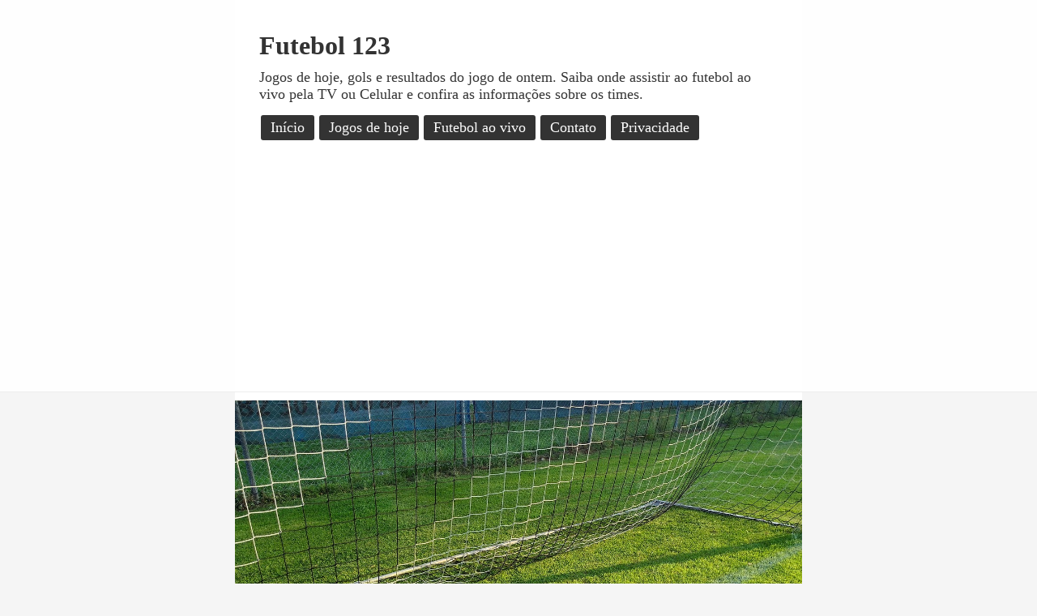

--- FILE ---
content_type: text/html; charset=UTF-8
request_url: https://www.futebol123.com/onde-assistir-peru-x-argentina-pelo-campeonato-sul-americano-sub-17-2/
body_size: 11678
content:
<!DOCTYPE html>
<html lang="pt-BR">
<head>
<title>Onde assistir Peru x Argentina pelo Campeonato Sul-Americano sub-17</title>
<meta name="description" content="" />
<meta name="keywords" content="" />
<meta name="theme-color" content="#23a86b">
<meta http-equiv="Content-Type" charset="UTF-8">
<meta name="viewport" content="width=device-width, initial-scale=1">
<link rel="profile" href="//gmpg.org/xfn/11">
<link rel = "stylesheet" type = "text/css" href = "https://www.futebol123.com/wp-content/themes/futebol123/style.css?cache=286228" />
<meta name='robots' content='index, follow, max-image-preview:large, max-snippet:-1, max-video-preview:-1' />
<!-- Jetpack Site Verification Tags -->
<meta name="google-site-verification" content="A1XEoHmuCnmOpmd4r6NBex6U8MigbAip45XKA3aEUaY" />

	<!-- This site is optimized with the Yoast SEO plugin v24.7 - https://yoast.com/wordpress/plugins/seo/ -->
	<title>Onde assistir Peru x Argentina pelo Campeonato Sul-Americano sub-17 - Futebol 123</title>
	<meta name="description" content="Description" />
	<link rel="canonical" href="https://www.futebol123.com/onde-assistir-peru-x-argentina-pelo-campeonato-sul-americano-sub-17-2/" />
	<meta property="og:locale" content="pt_BR" />
	<meta property="og:type" content="article" />
	<meta property="og:title" content="Onde assistir Peru x Argentina pelo Campeonato Sul-Americano sub-17 - Futebol 123" />
	<meta property="og:description" content="Description" />
	<meta property="og:url" content="https://www.futebol123.com/onde-assistir-peru-x-argentina-pelo-campeonato-sul-americano-sub-17-2/" />
	<meta property="og:site_name" content="Futebol 123" />
	<meta property="article:modified_time" content="2023-04-06T18:12:40+00:00" />
	<meta property="og:image" content="https://www.futebol123.com/wp-content/uploads/2023/04/onde-assistir-peru-x-argentina-pelo-campeonato-sul-americano-sub-17-2023-04-06-597488051.jpg" />
	<meta property="og:image:width" content="1280" />
	<meta property="og:image:height" content="720" />
	<meta property="og:image:type" content="image/jpeg" />
	<meta name="twitter:card" content="summary_large_image" />
	<meta name="twitter:label1" content="Est. tempo de leitura" />
	<meta name="twitter:data1" content="3 minutos" />
	<script type="application/ld+json" class="yoast-schema-graph">{"@context":"https://schema.org","@graph":[{"@type":"WebPage","@id":"https://www.futebol123.com/onde-assistir-peru-x-argentina-pelo-campeonato-sul-americano-sub-17-2/","url":"https://www.futebol123.com/onde-assistir-peru-x-argentina-pelo-campeonato-sul-americano-sub-17-2/","name":"Onde assistir Peru x Argentina pelo Campeonato Sul-Americano sub-17 - Futebol 123","isPartOf":{"@id":"https://www.futebol123.com/#website"},"primaryImageOfPage":{"@id":"https://www.futebol123.com/onde-assistir-peru-x-argentina-pelo-campeonato-sul-americano-sub-17-2/#primaryimage"},"image":{"@id":"https://www.futebol123.com/onde-assistir-peru-x-argentina-pelo-campeonato-sul-americano-sub-17-2/#primaryimage"},"thumbnailUrl":"https://www.futebol123.com/wp-content/uploads/2023/04/onde-assistir-peru-x-argentina-pelo-campeonato-sul-americano-sub-17-2023-04-06-597488051.jpg","datePublished":"2023-04-06T18:11:39+00:00","dateModified":"2023-04-06T18:12:40+00:00","description":"Description","breadcrumb":{"@id":"https://www.futebol123.com/onde-assistir-peru-x-argentina-pelo-campeonato-sul-americano-sub-17-2/#breadcrumb"},"inLanguage":"pt-BR","potentialAction":[{"@type":"ReadAction","target":["https://www.futebol123.com/onde-assistir-peru-x-argentina-pelo-campeonato-sul-americano-sub-17-2/"]}]},{"@type":"ImageObject","inLanguage":"pt-BR","@id":"https://www.futebol123.com/onde-assistir-peru-x-argentina-pelo-campeonato-sul-americano-sub-17-2/#primaryimage","url":"https://www.futebol123.com/wp-content/uploads/2023/04/onde-assistir-peru-x-argentina-pelo-campeonato-sul-americano-sub-17-2023-04-06-597488051.jpg","contentUrl":"https://www.futebol123.com/wp-content/uploads/2023/04/onde-assistir-peru-x-argentina-pelo-campeonato-sul-americano-sub-17-2023-04-06-597488051.jpg","width":1280,"height":720,"caption":"Pixabay | Por: brokerx"},{"@type":"BreadcrumbList","@id":"https://www.futebol123.com/onde-assistir-peru-x-argentina-pelo-campeonato-sul-americano-sub-17-2/#breadcrumb","itemListElement":[{"@type":"ListItem","position":1,"name":"Início","item":"https://www.futebol123.com/"},{"@type":"ListItem","position":2,"name":"Onde assistir Peru x Argentina pelo Campeonato Sul-Americano sub-17"}]},{"@type":"WebSite","@id":"https://www.futebol123.com/#website","url":"https://www.futebol123.com/","name":"Futebol 123","description":"Jogos de hoje, gols e resultados do jogo de ontem. Saiba onde assistir ao futebol ao vivo pela TV ou Celular e confira as informações sobre os times.","publisher":{"@id":"https://www.futebol123.com/#organization"},"alternateName":"Futebol123","potentialAction":[{"@type":"SearchAction","target":{"@type":"EntryPoint","urlTemplate":"https://www.futebol123.com/?s={search_term_string}"},"query-input":{"@type":"PropertyValueSpecification","valueRequired":true,"valueName":"search_term_string"}}],"inLanguage":"pt-BR"},{"@type":"Organization","@id":"https://www.futebol123.com/#organization","name":"Futebol 123","alternateName":"Futebol123","url":"https://www.futebol123.com/","logo":{"@type":"ImageObject","inLanguage":"pt-BR","@id":"https://www.futebol123.com/#/schema/logo/image/","url":"https://www.futebol123.com/wp-content/uploads/2023/04/futebol123-logo-1000x1000-1.jpg","contentUrl":"https://www.futebol123.com/wp-content/uploads/2023/04/futebol123-logo-1000x1000-1.jpg","width":1000,"height":1000,"caption":"Futebol 123"},"image":{"@id":"https://www.futebol123.com/#/schema/logo/image/"}}]}</script>
	<!-- / Yoast SEO plugin. -->


<link rel='dns-prefetch' href='//www.googletagmanager.com' />
<link rel='dns-prefetch' href='//stats.wp.com' />
<link rel="alternate" type="application/rss+xml" title="Feed para Futebol 123 &raquo;" href="https://www.futebol123.com/feed/" />
<link rel="alternate" type="application/rss+xml" title="Feed de comentários para Futebol 123 &raquo;" href="https://www.futebol123.com/comments/feed/" />
<link rel="alternate" title="oEmbed (JSON)" type="application/json+oembed" href="https://www.futebol123.com/wp-json/oembed/1.0/embed?url=https%3A%2F%2Fwww.futebol123.com%2Fonde-assistir-peru-x-argentina-pelo-campeonato-sul-americano-sub-17-2%2F" />
<link rel="alternate" title="oEmbed (XML)" type="text/xml+oembed" href="https://www.futebol123.com/wp-json/oembed/1.0/embed?url=https%3A%2F%2Fwww.futebol123.com%2Fonde-assistir-peru-x-argentina-pelo-campeonato-sul-americano-sub-17-2%2F&#038;format=xml" />
<link rel="alternate" type="application/rss+xml" title="Feed de Futebol 123 &raquo; Story" href="https://www.futebol123.com/web-stories/feed/"><style id='wp-img-auto-sizes-contain-inline-css' type='text/css'>
img:is([sizes=auto i],[sizes^="auto," i]){contain-intrinsic-size:3000px 1500px}
/*# sourceURL=wp-img-auto-sizes-contain-inline-css */
</style>
<style id='wp-emoji-styles-inline-css' type='text/css'>

	img.wp-smiley, img.emoji {
		display: inline !important;
		border: none !important;
		box-shadow: none !important;
		height: 1em !important;
		width: 1em !important;
		margin: 0 0.07em !important;
		vertical-align: -0.1em !important;
		background: none !important;
		padding: 0 !important;
	}
/*# sourceURL=wp-emoji-styles-inline-css */
</style>
<style id='wp-block-library-inline-css' type='text/css'>
:root{--wp-block-synced-color:#7a00df;--wp-block-synced-color--rgb:122,0,223;--wp-bound-block-color:var(--wp-block-synced-color);--wp-editor-canvas-background:#ddd;--wp-admin-theme-color:#007cba;--wp-admin-theme-color--rgb:0,124,186;--wp-admin-theme-color-darker-10:#006ba1;--wp-admin-theme-color-darker-10--rgb:0,107,160.5;--wp-admin-theme-color-darker-20:#005a87;--wp-admin-theme-color-darker-20--rgb:0,90,135;--wp-admin-border-width-focus:2px}@media (min-resolution:192dpi){:root{--wp-admin-border-width-focus:1.5px}}.wp-element-button{cursor:pointer}:root .has-very-light-gray-background-color{background-color:#eee}:root .has-very-dark-gray-background-color{background-color:#313131}:root .has-very-light-gray-color{color:#eee}:root .has-very-dark-gray-color{color:#313131}:root .has-vivid-green-cyan-to-vivid-cyan-blue-gradient-background{background:linear-gradient(135deg,#00d084,#0693e3)}:root .has-purple-crush-gradient-background{background:linear-gradient(135deg,#34e2e4,#4721fb 50%,#ab1dfe)}:root .has-hazy-dawn-gradient-background{background:linear-gradient(135deg,#faaca8,#dad0ec)}:root .has-subdued-olive-gradient-background{background:linear-gradient(135deg,#fafae1,#67a671)}:root .has-atomic-cream-gradient-background{background:linear-gradient(135deg,#fdd79a,#004a59)}:root .has-nightshade-gradient-background{background:linear-gradient(135deg,#330968,#31cdcf)}:root .has-midnight-gradient-background{background:linear-gradient(135deg,#020381,#2874fc)}:root{--wp--preset--font-size--normal:16px;--wp--preset--font-size--huge:42px}.has-regular-font-size{font-size:1em}.has-larger-font-size{font-size:2.625em}.has-normal-font-size{font-size:var(--wp--preset--font-size--normal)}.has-huge-font-size{font-size:var(--wp--preset--font-size--huge)}.has-text-align-center{text-align:center}.has-text-align-left{text-align:left}.has-text-align-right{text-align:right}.has-fit-text{white-space:nowrap!important}#end-resizable-editor-section{display:none}.aligncenter{clear:both}.items-justified-left{justify-content:flex-start}.items-justified-center{justify-content:center}.items-justified-right{justify-content:flex-end}.items-justified-space-between{justify-content:space-between}.screen-reader-text{border:0;clip-path:inset(50%);height:1px;margin:-1px;overflow:hidden;padding:0;position:absolute;width:1px;word-wrap:normal!important}.screen-reader-text:focus{background-color:#ddd;clip-path:none;color:#444;display:block;font-size:1em;height:auto;left:5px;line-height:normal;padding:15px 23px 14px;text-decoration:none;top:5px;width:auto;z-index:100000}html :where(.has-border-color){border-style:solid}html :where([style*=border-top-color]){border-top-style:solid}html :where([style*=border-right-color]){border-right-style:solid}html :where([style*=border-bottom-color]){border-bottom-style:solid}html :where([style*=border-left-color]){border-left-style:solid}html :where([style*=border-width]){border-style:solid}html :where([style*=border-top-width]){border-top-style:solid}html :where([style*=border-right-width]){border-right-style:solid}html :where([style*=border-bottom-width]){border-bottom-style:solid}html :where([style*=border-left-width]){border-left-style:solid}html :where(img[class*=wp-image-]){height:auto;max-width:100%}:where(figure){margin:0 0 1em}html :where(.is-position-sticky){--wp-admin--admin-bar--position-offset:var(--wp-admin--admin-bar--height,0px)}@media screen and (max-width:600px){html :where(.is-position-sticky){--wp-admin--admin-bar--position-offset:0px}}

/*# sourceURL=wp-block-library-inline-css */
</style><style id='global-styles-inline-css' type='text/css'>
:root{--wp--preset--aspect-ratio--square: 1;--wp--preset--aspect-ratio--4-3: 4/3;--wp--preset--aspect-ratio--3-4: 3/4;--wp--preset--aspect-ratio--3-2: 3/2;--wp--preset--aspect-ratio--2-3: 2/3;--wp--preset--aspect-ratio--16-9: 16/9;--wp--preset--aspect-ratio--9-16: 9/16;--wp--preset--color--black: #000000;--wp--preset--color--cyan-bluish-gray: #abb8c3;--wp--preset--color--white: #ffffff;--wp--preset--color--pale-pink: #f78da7;--wp--preset--color--vivid-red: #cf2e2e;--wp--preset--color--luminous-vivid-orange: #ff6900;--wp--preset--color--luminous-vivid-amber: #fcb900;--wp--preset--color--light-green-cyan: #7bdcb5;--wp--preset--color--vivid-green-cyan: #00d084;--wp--preset--color--pale-cyan-blue: #8ed1fc;--wp--preset--color--vivid-cyan-blue: #0693e3;--wp--preset--color--vivid-purple: #9b51e0;--wp--preset--gradient--vivid-cyan-blue-to-vivid-purple: linear-gradient(135deg,rgb(6,147,227) 0%,rgb(155,81,224) 100%);--wp--preset--gradient--light-green-cyan-to-vivid-green-cyan: linear-gradient(135deg,rgb(122,220,180) 0%,rgb(0,208,130) 100%);--wp--preset--gradient--luminous-vivid-amber-to-luminous-vivid-orange: linear-gradient(135deg,rgb(252,185,0) 0%,rgb(255,105,0) 100%);--wp--preset--gradient--luminous-vivid-orange-to-vivid-red: linear-gradient(135deg,rgb(255,105,0) 0%,rgb(207,46,46) 100%);--wp--preset--gradient--very-light-gray-to-cyan-bluish-gray: linear-gradient(135deg,rgb(238,238,238) 0%,rgb(169,184,195) 100%);--wp--preset--gradient--cool-to-warm-spectrum: linear-gradient(135deg,rgb(74,234,220) 0%,rgb(151,120,209) 20%,rgb(207,42,186) 40%,rgb(238,44,130) 60%,rgb(251,105,98) 80%,rgb(254,248,76) 100%);--wp--preset--gradient--blush-light-purple: linear-gradient(135deg,rgb(255,206,236) 0%,rgb(152,150,240) 100%);--wp--preset--gradient--blush-bordeaux: linear-gradient(135deg,rgb(254,205,165) 0%,rgb(254,45,45) 50%,rgb(107,0,62) 100%);--wp--preset--gradient--luminous-dusk: linear-gradient(135deg,rgb(255,203,112) 0%,rgb(199,81,192) 50%,rgb(65,88,208) 100%);--wp--preset--gradient--pale-ocean: linear-gradient(135deg,rgb(255,245,203) 0%,rgb(182,227,212) 50%,rgb(51,167,181) 100%);--wp--preset--gradient--electric-grass: linear-gradient(135deg,rgb(202,248,128) 0%,rgb(113,206,126) 100%);--wp--preset--gradient--midnight: linear-gradient(135deg,rgb(2,3,129) 0%,rgb(40,116,252) 100%);--wp--preset--font-size--small: 13px;--wp--preset--font-size--medium: 20px;--wp--preset--font-size--large: 36px;--wp--preset--font-size--x-large: 42px;--wp--preset--spacing--20: 0.44rem;--wp--preset--spacing--30: 0.67rem;--wp--preset--spacing--40: 1rem;--wp--preset--spacing--50: 1.5rem;--wp--preset--spacing--60: 2.25rem;--wp--preset--spacing--70: 3.38rem;--wp--preset--spacing--80: 5.06rem;--wp--preset--shadow--natural: 6px 6px 9px rgba(0, 0, 0, 0.2);--wp--preset--shadow--deep: 12px 12px 50px rgba(0, 0, 0, 0.4);--wp--preset--shadow--sharp: 6px 6px 0px rgba(0, 0, 0, 0.2);--wp--preset--shadow--outlined: 6px 6px 0px -3px rgb(255, 255, 255), 6px 6px rgb(0, 0, 0);--wp--preset--shadow--crisp: 6px 6px 0px rgb(0, 0, 0);}:where(.is-layout-flex){gap: 0.5em;}:where(.is-layout-grid){gap: 0.5em;}body .is-layout-flex{display: flex;}.is-layout-flex{flex-wrap: wrap;align-items: center;}.is-layout-flex > :is(*, div){margin: 0;}body .is-layout-grid{display: grid;}.is-layout-grid > :is(*, div){margin: 0;}:where(.wp-block-columns.is-layout-flex){gap: 2em;}:where(.wp-block-columns.is-layout-grid){gap: 2em;}:where(.wp-block-post-template.is-layout-flex){gap: 1.25em;}:where(.wp-block-post-template.is-layout-grid){gap: 1.25em;}.has-black-color{color: var(--wp--preset--color--black) !important;}.has-cyan-bluish-gray-color{color: var(--wp--preset--color--cyan-bluish-gray) !important;}.has-white-color{color: var(--wp--preset--color--white) !important;}.has-pale-pink-color{color: var(--wp--preset--color--pale-pink) !important;}.has-vivid-red-color{color: var(--wp--preset--color--vivid-red) !important;}.has-luminous-vivid-orange-color{color: var(--wp--preset--color--luminous-vivid-orange) !important;}.has-luminous-vivid-amber-color{color: var(--wp--preset--color--luminous-vivid-amber) !important;}.has-light-green-cyan-color{color: var(--wp--preset--color--light-green-cyan) !important;}.has-vivid-green-cyan-color{color: var(--wp--preset--color--vivid-green-cyan) !important;}.has-pale-cyan-blue-color{color: var(--wp--preset--color--pale-cyan-blue) !important;}.has-vivid-cyan-blue-color{color: var(--wp--preset--color--vivid-cyan-blue) !important;}.has-vivid-purple-color{color: var(--wp--preset--color--vivid-purple) !important;}.has-black-background-color{background-color: var(--wp--preset--color--black) !important;}.has-cyan-bluish-gray-background-color{background-color: var(--wp--preset--color--cyan-bluish-gray) !important;}.has-white-background-color{background-color: var(--wp--preset--color--white) !important;}.has-pale-pink-background-color{background-color: var(--wp--preset--color--pale-pink) !important;}.has-vivid-red-background-color{background-color: var(--wp--preset--color--vivid-red) !important;}.has-luminous-vivid-orange-background-color{background-color: var(--wp--preset--color--luminous-vivid-orange) !important;}.has-luminous-vivid-amber-background-color{background-color: var(--wp--preset--color--luminous-vivid-amber) !important;}.has-light-green-cyan-background-color{background-color: var(--wp--preset--color--light-green-cyan) !important;}.has-vivid-green-cyan-background-color{background-color: var(--wp--preset--color--vivid-green-cyan) !important;}.has-pale-cyan-blue-background-color{background-color: var(--wp--preset--color--pale-cyan-blue) !important;}.has-vivid-cyan-blue-background-color{background-color: var(--wp--preset--color--vivid-cyan-blue) !important;}.has-vivid-purple-background-color{background-color: var(--wp--preset--color--vivid-purple) !important;}.has-black-border-color{border-color: var(--wp--preset--color--black) !important;}.has-cyan-bluish-gray-border-color{border-color: var(--wp--preset--color--cyan-bluish-gray) !important;}.has-white-border-color{border-color: var(--wp--preset--color--white) !important;}.has-pale-pink-border-color{border-color: var(--wp--preset--color--pale-pink) !important;}.has-vivid-red-border-color{border-color: var(--wp--preset--color--vivid-red) !important;}.has-luminous-vivid-orange-border-color{border-color: var(--wp--preset--color--luminous-vivid-orange) !important;}.has-luminous-vivid-amber-border-color{border-color: var(--wp--preset--color--luminous-vivid-amber) !important;}.has-light-green-cyan-border-color{border-color: var(--wp--preset--color--light-green-cyan) !important;}.has-vivid-green-cyan-border-color{border-color: var(--wp--preset--color--vivid-green-cyan) !important;}.has-pale-cyan-blue-border-color{border-color: var(--wp--preset--color--pale-cyan-blue) !important;}.has-vivid-cyan-blue-border-color{border-color: var(--wp--preset--color--vivid-cyan-blue) !important;}.has-vivid-purple-border-color{border-color: var(--wp--preset--color--vivid-purple) !important;}.has-vivid-cyan-blue-to-vivid-purple-gradient-background{background: var(--wp--preset--gradient--vivid-cyan-blue-to-vivid-purple) !important;}.has-light-green-cyan-to-vivid-green-cyan-gradient-background{background: var(--wp--preset--gradient--light-green-cyan-to-vivid-green-cyan) !important;}.has-luminous-vivid-amber-to-luminous-vivid-orange-gradient-background{background: var(--wp--preset--gradient--luminous-vivid-amber-to-luminous-vivid-orange) !important;}.has-luminous-vivid-orange-to-vivid-red-gradient-background{background: var(--wp--preset--gradient--luminous-vivid-orange-to-vivid-red) !important;}.has-very-light-gray-to-cyan-bluish-gray-gradient-background{background: var(--wp--preset--gradient--very-light-gray-to-cyan-bluish-gray) !important;}.has-cool-to-warm-spectrum-gradient-background{background: var(--wp--preset--gradient--cool-to-warm-spectrum) !important;}.has-blush-light-purple-gradient-background{background: var(--wp--preset--gradient--blush-light-purple) !important;}.has-blush-bordeaux-gradient-background{background: var(--wp--preset--gradient--blush-bordeaux) !important;}.has-luminous-dusk-gradient-background{background: var(--wp--preset--gradient--luminous-dusk) !important;}.has-pale-ocean-gradient-background{background: var(--wp--preset--gradient--pale-ocean) !important;}.has-electric-grass-gradient-background{background: var(--wp--preset--gradient--electric-grass) !important;}.has-midnight-gradient-background{background: var(--wp--preset--gradient--midnight) !important;}.has-small-font-size{font-size: var(--wp--preset--font-size--small) !important;}.has-medium-font-size{font-size: var(--wp--preset--font-size--medium) !important;}.has-large-font-size{font-size: var(--wp--preset--font-size--large) !important;}.has-x-large-font-size{font-size: var(--wp--preset--font-size--x-large) !important;}
/*# sourceURL=global-styles-inline-css */
</style>

<style id='classic-theme-styles-inline-css' type='text/css'>
/*! This file is auto-generated */
.wp-block-button__link{color:#fff;background-color:#32373c;border-radius:9999px;box-shadow:none;text-decoration:none;padding:calc(.667em + 2px) calc(1.333em + 2px);font-size:1.125em}.wp-block-file__button{background:#32373c;color:#fff;text-decoration:none}
/*# sourceURL=/wp-includes/css/classic-themes.min.css */
</style>

<!-- Snippet da tag do Google (gtag.js) adicionado pelo Site Kit -->

<!-- Snippet do Google Analytics adicionado pelo Site Kit -->
<script type="text/javascript" src="https://www.googletagmanager.com/gtag/js?id=G-34DCDXCDT1" id="google_gtagjs-js" async></script>
<script type="text/javascript" id="google_gtagjs-js-after">
/* <![CDATA[ */
window.dataLayer = window.dataLayer || [];function gtag(){dataLayer.push(arguments);}
gtag("set","linker",{"domains":["www.futebol123.com"]});
gtag("js", new Date());
gtag("set", "developer_id.dZTNiMT", true);
gtag("config", "G-34DCDXCDT1");
//# sourceURL=google_gtagjs-js-after
/* ]]> */
</script>

<!-- Fim do snippet da tag do Google (gtag.js) adicionado pelo Site Kit -->
<link rel="https://api.w.org/" href="https://www.futebol123.com/wp-json/" /><link rel="alternate" title="JSON" type="application/json" href="https://www.futebol123.com/wp-json/wp/v2/pages/1518" /><link rel="EditURI" type="application/rsd+xml" title="RSD" href="https://www.futebol123.com/xmlrpc.php?rsd" />
<meta name="generator" content="WordPress 6.9" />
<meta name="generator" content="Site Kit by Google 1.148.0" />	<style>img#wpstats{display:none}</style>
		
<script data-ad-client="ca-pub-1917716744640464" async src="https://pagead2.googlesyndication.com/pagead/js/adsbygoogle.js"></script>

<!-- Global site tag (gtag.js) - Google Analytics -->
<script async src="https://www.googletagmanager.com/gtag/js?id=UA-24204350-19"></script>
<script>
  window.dataLayer = window.dataLayer || [];
  function gtag(){dataLayer.push(arguments);}
  gtag('js', new Date());

  gtag('config', 'UA-24204350-19');
</script>

</head>

<body>    
	<div id="container_general">
		<header id="main_header">
			<div class="container_header">
			    <div class="limit_content">
                    <div class="block_ads">&nbsp;</div><!-- .block_ads -->
    			    <div class="logo">
						<!--<a href=""><img src="https://www.futebol123.com/wp-content/uploads/2022/02/logo-futebol123-720x90-1.jpg" /></a>-->
    				        					<div class="logo_text"><a href="https://www.futebol123.com/">Futebol 123</a></div>
    					<p>Jogos de hoje, gols e resultados do jogo de ontem. Saiba onde assistir ao futebol ao vivo pela TV ou Celular e confira as informações sobre os times.</p>
    				        				</div>
    				
    				<div class="menu">
    					<nav>
    					    <ul>
    							<li><a href="https://www.futebol123.com/">Início</a></li>
    							<li><a href="https://www.futebol123.com/onde-assistir-futebol-ao-vivo/">Jogos de hoje</a></li>
								<li><a href="https://www.futebol123.com/onde-assistir-futebol-ao-vivo/">Futebol ao vivo</a></li>
								<li><a href="https://www.futebol123.com/contato">Contato</a></li>
								<li><a href="https://www.futebol123.com/politica-de-privacidade">Privacidade</a></li>
    							<!--<li><a href="#">+opções</a></li>-->
    						</ul>
    					    <div class="menu_mobile_icon">
    						    <div></div>
                                <div></div>
                                <div></div>
    					    </div>
    					</nav>
    					<div class="block_ads"><ins class="adsbygoogle" style="display:block" data-ad-client="ca-pub-1917716744640464" data-ad-slot="3104188218" data-ad-format="auto" data-full-width-responsive="true"></ins></div><!-- .block_ads -->
    					<div class="clear"></div>
    				</div>
				</div>	
			</div>
		</header><div id="container_body">
    
    <div class="limit_content">
        <div class="block_post">
            <article>
									<img width="1280" height="720" src="https://www.futebol123.com/wp-content/uploads/2023/04/onde-assistir-peru-x-argentina-pelo-campeonato-sul-americano-sub-17-2023-04-06-597488051.jpg" class="attachment-post-thumbnail size-post-thumbnail wp-post-image" alt="Pixabay | Por: brokerx" decoding="async" fetchpriority="high" srcset="https://www.futebol123.com/wp-content/uploads/2023/04/onde-assistir-peru-x-argentina-pelo-campeonato-sul-americano-sub-17-2023-04-06-597488051.jpg 1280w, https://www.futebol123.com/wp-content/uploads/2023/04/onde-assistir-peru-x-argentina-pelo-campeonato-sul-americano-sub-17-2023-04-06-597488051-300x169.jpg 300w, https://www.futebol123.com/wp-content/uploads/2023/04/onde-assistir-peru-x-argentina-pelo-campeonato-sul-americano-sub-17-2023-04-06-597488051-1024x576.jpg 1024w, https://www.futebol123.com/wp-content/uploads/2023/04/onde-assistir-peru-x-argentina-pelo-campeonato-sul-americano-sub-17-2023-04-06-597488051-768x432.jpg 768w" sizes="(max-width: 1280px) 100vw, 1280px" />					            <h1>Onde assistir Peru x Argentina pelo Campeonato Sul-Americano sub-17</h1>
				
				</p><p>Você e sua família ou seus amigos estão procurando por onde assistir o jogo Peru x Argentina pela rodada 4 do Campeonato Sul-Americano sub-17 que acontecerá nesta quinta-feira (06) de abril, com transmissão ao vivo a partir das 21:00hs pelo horário de Brasília? Então não procure mais pois aqui é o lugar certo!</p>
<h2>Onde assistir futebol ao vivo</h2>
<figure style="width: 4864px" class="wp-caption alignnone"><img decoding="async" class="size-full" src="https://www.futebol123.com/wp-content/uploads/2023/04/onde-assistir-peru-x-argentina-pelo-campeonato-sul-americano-sub-17-imagem-1-2023-04-06-385679216.jpg" alt="Pixabay | Por: dimitrisvetsikas1969" width="4864" height="3241" data-credit="Pixabay" data-pos-credit="Por: dimitrisvetsikas1969" /><figcaption class="wp-caption-text">Pixabay | Por: dimitrisvetsikas1969</figcaption></figure>
<p>Canais para assistir futebol ao vivo Hoje em dia existem diversas plataformas streaming, tais como o Premiere, Premiere Play, HBO Max, TV Globo, Direct Go, Sport TV, Fox Sports, Band, ESPN, Globo Esportes e Star Plus para que você possa acompanhar toda a ação. Além disso, existem diversos sites e aplicativos que tornam possível assistir a jogos direto do computador ou celular.</p>
<h3>Peru</h3>
<p>O Peru é uma seleção de futebol extremamente respeitada e bem-sucedida na América do Sul, conhecida por seu espírito competitivo e sua capacidade de vencer partidas acirradas. O time tem ganhado numerosos títulos de futebol e é considerado uma das mais populares entre os países da região. Eles competiram em cinco Copas do Mundo e foram semifinalistas na edição de 1970. O Peru costuma ser protagonista nas principais competições da América do Sul, como a Copa América, conquistando três títulos e diversos outros prêmios. Atualmente, o time é comandado por o ex-jogador Ricardo Gareca, que foi responsável por colocar o Peru novamente no mapa do futebol mundial.<ins class="adsbygoogle" style="display:block" data-ad-client="ca-pub-1917716744640464" data-ad-slot="3104188218" data-ad-format="auto" data-full-width-responsive="true"></ins></p>
<h3>Argentina</h3>
<p>A Seleção Argentina de Futebol é considerada a equipa mais bem-sucedida da América do Sul. Ela foi fundada em 1901 e teve o seu primeiro jogo em 1903. A Argentina ganhou oito títulos da Copa América, seis títulos da Copa do Mundo Sub-20, dois títulos da Copa do Mundo Sub-17, dois títulos da Taça das Confederações e dois títulos da Copa Intercontinental. O time argentino também é conhecido por sua rivalidade com o time brasileiro, que é conhecida como &#8220;Superclássico das Américas&#8221;.</p>
<h2>Peru x Argentina</h2>
<p>A rivalidade entre Peru x Argentina é uma dos mais antigos e tradicionais do futebol sul-americano. O embate dos times na Copa América teve início em 1940, onde a Argentina venceu a partida por 3 x 0. Desde então, as duas seleções se encontraram mais de 50 vezes, com destaque para a disputa válida pela Copa do Mundo de 1978, quando o Peru foi derrotado na final por 3 x 1. A última vez que os times se enfrentaram na Copa América foi em 2015, quando venceram a Argentina por 1 x 0.<ins class="adsbygoogle" style="display:block" data-ad-client="ca-pub-1917716744640464" data-ad-slot="3104188218" data-ad-format="auto" data-full-width-responsive="true"></ins></p>
				
                        </article>
        </div><!-- .block_post -->
    </div><!-- .limit_content -->
</div><!-- .container_body -->
<footer>
	<div class="container_footer_bg">
		<div class="limit_content">
		    
			<div class="container_footer">
				
				<div class="container_footer_left footer1">
					<div class="container_footer_tab_header"><h3>Futebol 123</h3></div>
					<p>Jogos de hoje, gols e resultados do jogo de ontem. Saiba onde assistir ao futebol ao vivo pela TV ou Celular e confira as informações sobre os times.</p>
					<p><strong>Escritório Virtual</strong></p>
					<p>Av Arara Azul, SN, Verde Lago, AP 26, 78.698-142, Pimenta - SP.</p>
					<p>Whatsapp: <a rel='nofollow' href='#div_to_top_ads'>(98) 9 977198889</a></p>
					<p><strong>Escritório Físico</strong></p>
					<p>Em andamento no centro de Lucas do Rio Verde-MT</p>
					<p>CNPJ: 39.739.514/0001-07</p>
				</div>
				
				<div class="container_footer_left footer2">
					<div class="container_footer_tab_header"><h3>Links úteis</h3></div>
					<p>Deixamos aqui alguns links que talvez possam ser úteis pra você.</p>
					<ul>
						<li><a href="https://www.futebol123.com/">Início</a></li>
						<li><a href="https://futebol123.com.br/politica-de-privacidade/">Política de Privacidade</a></li>
						<li><a href="https://www.futebol123.com/contato">Contato</a></li>
					</ul>
				</div>

				<div class="container_footer_left footer3">
					<div class="container_footer_tab_header"><h3>Social</h3></div>
					<p>Siga-nos nas redes sociais e fique de olho nos jogos de hoje.</p>
					<ul>
						<li><a rel="nofollow" href="https://facebook.com/sitefutebol123">Facebook</a></li>
						<li><a rel="nofollow" href="https://instagram.com/sitefutebol123">Instagram</a></li>
						<li><a rel="nofollow" href="https://twitter.com/sitefutebol123">Twitter</a></li>
						<li><a rel="nofollow" href="https://youtube.com/channel/UCO9GBTQ9BB1xY8IZhv0WjBQ">YouTube</a></li>
						<li><a href="https://jogoseaplicativos.com/">Jogos e Aplicativos</a></li>
					</ul>
				</div>

				<div class="clear"></div>

			</div>
		</div>
	</div><!--container_footer_bg-->
	<div class="container_footer_copy_bg">
		<div class="limit_content">
			<div class="block_ads"><ins class="adsbygoogle" style="display:block" data-ad-client="ca-pub-1917716744640464" data-ad-slot="3104188218" data-ad-format="auto" data-full-width-responsive="true"></ins></div><!-- .block_ads -->
			<div class="container_footer_copy">
				<p>&copy; 2026 | <a href="https://www.futebol123.com/" rel="home">Futebol 123</a>. Todos os direitos reservados.</p>
			</div>
		</div>
	</div><!--container_footer_copy_bg-->
	<script type="speculationrules">
{"prefetch":[{"source":"document","where":{"and":[{"href_matches":"/*"},{"not":{"href_matches":["/wp-*.php","/wp-admin/*","/wp-content/uploads/*","/wp-content/*","/wp-content/plugins/*","/wp-content/themes/futebol123/*","/*\\?(.+)"]}},{"not":{"selector_matches":"a[rel~=\"nofollow\"]"}},{"not":{"selector_matches":".no-prefetch, .no-prefetch a"}}]},"eagerness":"conservative"}]}
</script>
<script type="text/javascript" id="jetpack-stats-js-before">
/* <![CDATA[ */
_stq = window._stq || [];
_stq.push([ "view", JSON.parse("{\"v\":\"ext\",\"blog\":\"202218372\",\"post\":\"1518\",\"tz\":\"-3\",\"srv\":\"www.futebol123.com\",\"j\":\"1:14.4.1\"}") ]);
_stq.push([ "clickTrackerInit", "202218372", "1518" ]);
//# sourceURL=jetpack-stats-js-before
/* ]]> */
</script>
<script type="text/javascript" src="https://stats.wp.com/e-202604.js" id="jetpack-stats-js" defer="defer" data-wp-strategy="defer"></script>
<script id="wp-emoji-settings" type="application/json">
{"baseUrl":"https://s.w.org/images/core/emoji/17.0.2/72x72/","ext":".png","svgUrl":"https://s.w.org/images/core/emoji/17.0.2/svg/","svgExt":".svg","source":{"concatemoji":"https://www.futebol123.com/wp-includes/js/wp-emoji-release.min.js?ver=6.9"}}
</script>
<script type="module">
/* <![CDATA[ */
/*! This file is auto-generated */
const a=JSON.parse(document.getElementById("wp-emoji-settings").textContent),o=(window._wpemojiSettings=a,"wpEmojiSettingsSupports"),s=["flag","emoji"];function i(e){try{var t={supportTests:e,timestamp:(new Date).valueOf()};sessionStorage.setItem(o,JSON.stringify(t))}catch(e){}}function c(e,t,n){e.clearRect(0,0,e.canvas.width,e.canvas.height),e.fillText(t,0,0);t=new Uint32Array(e.getImageData(0,0,e.canvas.width,e.canvas.height).data);e.clearRect(0,0,e.canvas.width,e.canvas.height),e.fillText(n,0,0);const a=new Uint32Array(e.getImageData(0,0,e.canvas.width,e.canvas.height).data);return t.every((e,t)=>e===a[t])}function p(e,t){e.clearRect(0,0,e.canvas.width,e.canvas.height),e.fillText(t,0,0);var n=e.getImageData(16,16,1,1);for(let e=0;e<n.data.length;e++)if(0!==n.data[e])return!1;return!0}function u(e,t,n,a){switch(t){case"flag":return n(e,"\ud83c\udff3\ufe0f\u200d\u26a7\ufe0f","\ud83c\udff3\ufe0f\u200b\u26a7\ufe0f")?!1:!n(e,"\ud83c\udde8\ud83c\uddf6","\ud83c\udde8\u200b\ud83c\uddf6")&&!n(e,"\ud83c\udff4\udb40\udc67\udb40\udc62\udb40\udc65\udb40\udc6e\udb40\udc67\udb40\udc7f","\ud83c\udff4\u200b\udb40\udc67\u200b\udb40\udc62\u200b\udb40\udc65\u200b\udb40\udc6e\u200b\udb40\udc67\u200b\udb40\udc7f");case"emoji":return!a(e,"\ud83e\u1fac8")}return!1}function f(e,t,n,a){let r;const o=(r="undefined"!=typeof WorkerGlobalScope&&self instanceof WorkerGlobalScope?new OffscreenCanvas(300,150):document.createElement("canvas")).getContext("2d",{willReadFrequently:!0}),s=(o.textBaseline="top",o.font="600 32px Arial",{});return e.forEach(e=>{s[e]=t(o,e,n,a)}),s}function r(e){var t=document.createElement("script");t.src=e,t.defer=!0,document.head.appendChild(t)}a.supports={everything:!0,everythingExceptFlag:!0},new Promise(t=>{let n=function(){try{var e=JSON.parse(sessionStorage.getItem(o));if("object"==typeof e&&"number"==typeof e.timestamp&&(new Date).valueOf()<e.timestamp+604800&&"object"==typeof e.supportTests)return e.supportTests}catch(e){}return null}();if(!n){if("undefined"!=typeof Worker&&"undefined"!=typeof OffscreenCanvas&&"undefined"!=typeof URL&&URL.createObjectURL&&"undefined"!=typeof Blob)try{var e="postMessage("+f.toString()+"("+[JSON.stringify(s),u.toString(),c.toString(),p.toString()].join(",")+"));",a=new Blob([e],{type:"text/javascript"});const r=new Worker(URL.createObjectURL(a),{name:"wpTestEmojiSupports"});return void(r.onmessage=e=>{i(n=e.data),r.terminate(),t(n)})}catch(e){}i(n=f(s,u,c,p))}t(n)}).then(e=>{for(const n in e)a.supports[n]=e[n],a.supports.everything=a.supports.everything&&a.supports[n],"flag"!==n&&(a.supports.everythingExceptFlag=a.supports.everythingExceptFlag&&a.supports[n]);var t;a.supports.everythingExceptFlag=a.supports.everythingExceptFlag&&!a.supports.flag,a.supports.everything||((t=a.source||{}).concatemoji?r(t.concatemoji):t.wpemoji&&t.twemoji&&(r(t.twemoji),r(t.wpemoji)))});
//# sourceURL=https://www.futebol123.com/wp-includes/js/wp-emoji-loader.min.js
/* ]]> */
</script>

	<script defer>
	
	    (adsbygoogle = window.adsbygoogle || []).push({});
		(adsbygoogle = window.adsbygoogle || []).push({});
		(adsbygoogle = window.adsbygoogle || []).push({});
		(adsbygoogle = window.adsbygoogle || []).push({});
		(adsbygoogle = window.adsbygoogle || []).push({});
		(adsbygoogle = window.adsbygoogle || []).push({});
		(adsbygoogle = window.adsbygoogle || []).push({});
		(adsbygoogle = window.adsbygoogle || []).push({});
		(adsbygoogle = window.adsbygoogle || []).push({});
		(adsbygoogle = window.adsbygoogle || []).push({});
		(adsbygoogle = window.adsbygoogle || []).push({});
		(adsbygoogle = window.adsbygoogle || []).push({});
		(adsbygoogle = window.adsbygoogle || []).push({});
		(adsbygoogle = window.adsbygoogle || []).push({});
		(adsbygoogle = window.adsbygoogle || []).push({});
		(adsbygoogle = window.adsbygoogle || []).push({});
		(adsbygoogle = window.adsbygoogle || []).push({});
		(adsbygoogle = window.adsbygoogle || []).push({});
	
		var script = document.createElement("script");
		script.src = "https://code.jquery.com/jquery-3.4.1.min.js";
		document.getElementsByTagName("head")[0].appendChild(script);
		setTimeout(function(){
			jQuery(document).ready(function($){
			    //
			});
		},2000);
	</script>
	
</footer>
<!-- Clarity tracking code for https://futebol123.com -->
<script>
    (function(c,l,a,r,i,t,y){
        c[a]=c[a]||function(){(c[a].q=c[a].q||[]).push(arguments)};
        t=l.createElement(r);t.async=1;t.src="https://www.clarity.ms/tag/"+i+"?ref=bwt";
        y=l.getElementsByTagName(r)[0];y.parentNode.insertBefore(t,y);
    })(window, document, "clarity", "script", "gz8f7x9o1o");
</script>
</div><!--  -->
</body>
</html>


--- FILE ---
content_type: text/html; charset=utf-8
request_url: https://www.google.com/recaptcha/api2/aframe
body_size: 268
content:
<!DOCTYPE HTML><html><head><meta http-equiv="content-type" content="text/html; charset=UTF-8"></head><body><script nonce="Q_BYyc_GQDI_HEcRJzam7A">/** Anti-fraud and anti-abuse applications only. See google.com/recaptcha */ try{var clients={'sodar':'https://pagead2.googlesyndication.com/pagead/sodar?'};window.addEventListener("message",function(a){try{if(a.source===window.parent){var b=JSON.parse(a.data);var c=clients[b['id']];if(c){var d=document.createElement('img');d.src=c+b['params']+'&rc='+(localStorage.getItem("rc::a")?sessionStorage.getItem("rc::b"):"");window.document.body.appendChild(d);sessionStorage.setItem("rc::e",parseInt(sessionStorage.getItem("rc::e")||0)+1);localStorage.setItem("rc::h",'1769134455479');}}}catch(b){}});window.parent.postMessage("_grecaptcha_ready", "*");}catch(b){}</script></body></html>

--- FILE ---
content_type: text/css
request_url: https://www.futebol123.com/wp-content/themes/futebol123/style.css?cache=286228
body_size: 647
content:
/*
Theme Name: Futebol123
Theme URI: https://www.futebol123.com/
Author: Fernando Cavalcante de Souza
Author URI: https://www.futebol123.com/
Description: Futebol123 - FCS - SuperThemes
Version: 1.0
License: GNU General Public License v2 or later
License URI: https://www.futebol123.com/license-theme
Text Domain: Futebol123
Tags: futebol
*/

*{outline:none;box-sizing:border-box;margin:0;padding:0}
body{background-color: #f5f5f5;color:#333}
.clear{clear:both}

a{text-decoration:none;color:#333}
h1,h2,h3,h4,h5,h6{margin:10px 0;font-size:32px;padding:0 30px}
h2{font-size:24px;}
h3{font-size:22px;}
h4{font-size:20px;}
h5{font-size:18px;}
h6{font-size:16px;}

figure,img{width:100%;max-width:100%;height:auto}
figcaption { padding: 10px 30px 0 30px; }

.logo_text{margin:10px 0;font-size:32px;padding:0 30px;font-weight:bold}

p{margin: 10px 0 15px 0;font-size:18px;padding:0 30px;}

ol,ul{margin: 10px 0 15px 10px;padding:0 30px;}

.logo{padding: 10px 0 0 0;}
.logo img{width:100%;height:auto}

.menu_mobile_icon{padding: 5px 10px;border:1px solid #eee;cursor: pointer;background: #f9f9f9;display:none}
.menu_css div{width: 35px; height: 5px; background-color: black; margin: 6px 0;}
.menu{padding: 0 30px 15px 30px;}
.menu ul{list-style:none;margin: 10px 0;padding: 0;}
.menu ul li{padding: 5px 12px;background-color: #333;margin: 0 0 5px 2px;border-radius: 3px;font-size:18px;display: inline-block;}
.menu ul li a{color:#fefefe}

.container_footer ul li { padding: 7px 0; }

.limit_content{max-width: 700px;background: #fff;margin: 0 auto;}

.block_post {padding:10px 0}
.block_post .post_data { padding: 5px 30px 0 30px; }

.btn_read_more{color:#fefefe;padding: 5px 20px;background-color: #333;margin: 0 0 10px 30px;border-radius: 3px;display:inline-block}

#main_header {background: #fefefe;border-bottom: 1px solid #eee;}

.block_ads{}

.widget .post_data{font-size: 12px;margin: 3px 0 5px 60px;background: #eee;padding: 3px;display: inline-block;border-radius: 5px;}

.container_footer { padding: 10px 0; border-top: 1px solid #eee; }
.container_footer_copy { padding: 10px 0; border-top: 1px solid #eee; }


.wpcf7 { background: #fff; padding:20px}
.wpcf7 input {border-radius: 5px !important;border: 1px solid #ddd;padding:10px;box-sizing: border-box;}
.wpcf7 input[type="text"]{width:100%}
.wpcf7 input[type="submit"]{background:#461c75;color:#fff;border:0}
.wpcf7 select {border-radius: 5px !important;border: 1px solid #ddd;width:100%;padding:10px;box-sizing: border-box;}
.wpcf7 textarea {border-radius: 5px !important;border: 1px solid #ddd;width:100%;padding:10px;box-sizing: border-box;}

/*responsive*/
@media screen and (max-width: 600px) {
	
}

/*GOOGLE CSE*/
.gsc-control-cse{}
.gsc-control-cse table{border:0}
.gsc-control-cse table td, .gsc-control-cse table th{border:0;padding:0}
div#gsc-iw-id1 {border: 0;}
.gsc-search-button {vertical-align: top !important;}
.gsc-input{margin:0}
td.gsc-input { border: 1px solid #461c75; padding: 3px 20px; }



